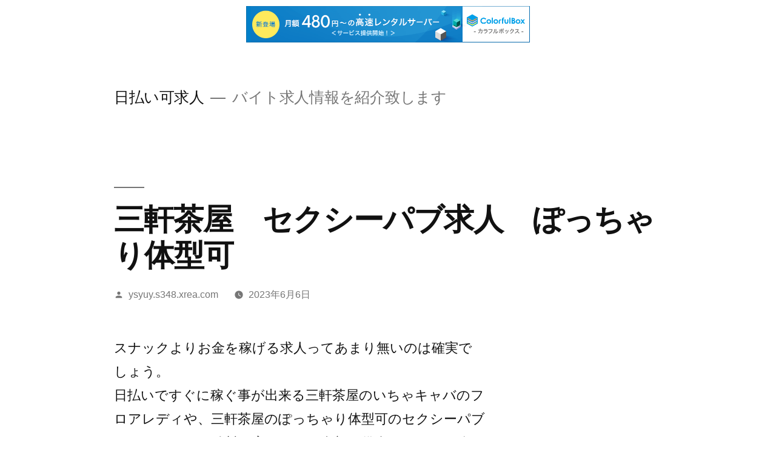

--- FILE ---
content_type: text/html; charset=UTF-8
request_url: http://ysyuy.s348.xrea.com/?p=852
body_size: 9278
content:
<!doctype html>
<html lang="ja">
<head>
	<meta charset="UTF-8" />
	<meta name="viewport" content="width=device-width, initial-scale=1" />
	<link rel="profile" href="https://gmpg.org/xfn/11" />
	<title>三軒茶屋　セクシーパブ求人　ぽっちゃり体型可 &#8211; 日払い可求人</title>
<meta name='robots' content='max-image-preview:large' />
<link rel="alternate" type="application/rss+xml" title="日払い可求人 &raquo; フィード" href="http://ysyuy.s348.xrea.com/?feed=rss2" />
<link rel="alternate" type="application/rss+xml" title="日払い可求人 &raquo; コメントフィード" href="http://ysyuy.s348.xrea.com/?feed=comments-rss2" />
<script>
window._wpemojiSettings = {"baseUrl":"https:\/\/s.w.org\/images\/core\/emoji\/15.0.3\/72x72\/","ext":".png","svgUrl":"https:\/\/s.w.org\/images\/core\/emoji\/15.0.3\/svg\/","svgExt":".svg","source":{"concatemoji":"http:\/\/ysyuy.s348.xrea.com\/wp-includes\/js\/wp-emoji-release.min.js?ver=6.5.7"}};
/*! This file is auto-generated */
!function(i,n){var o,s,e;function c(e){try{var t={supportTests:e,timestamp:(new Date).valueOf()};sessionStorage.setItem(o,JSON.stringify(t))}catch(e){}}function p(e,t,n){e.clearRect(0,0,e.canvas.width,e.canvas.height),e.fillText(t,0,0);var t=new Uint32Array(e.getImageData(0,0,e.canvas.width,e.canvas.height).data),r=(e.clearRect(0,0,e.canvas.width,e.canvas.height),e.fillText(n,0,0),new Uint32Array(e.getImageData(0,0,e.canvas.width,e.canvas.height).data));return t.every(function(e,t){return e===r[t]})}function u(e,t,n){switch(t){case"flag":return n(e,"\ud83c\udff3\ufe0f\u200d\u26a7\ufe0f","\ud83c\udff3\ufe0f\u200b\u26a7\ufe0f")?!1:!n(e,"\ud83c\uddfa\ud83c\uddf3","\ud83c\uddfa\u200b\ud83c\uddf3")&&!n(e,"\ud83c\udff4\udb40\udc67\udb40\udc62\udb40\udc65\udb40\udc6e\udb40\udc67\udb40\udc7f","\ud83c\udff4\u200b\udb40\udc67\u200b\udb40\udc62\u200b\udb40\udc65\u200b\udb40\udc6e\u200b\udb40\udc67\u200b\udb40\udc7f");case"emoji":return!n(e,"\ud83d\udc26\u200d\u2b1b","\ud83d\udc26\u200b\u2b1b")}return!1}function f(e,t,n){var r="undefined"!=typeof WorkerGlobalScope&&self instanceof WorkerGlobalScope?new OffscreenCanvas(300,150):i.createElement("canvas"),a=r.getContext("2d",{willReadFrequently:!0}),o=(a.textBaseline="top",a.font="600 32px Arial",{});return e.forEach(function(e){o[e]=t(a,e,n)}),o}function t(e){var t=i.createElement("script");t.src=e,t.defer=!0,i.head.appendChild(t)}"undefined"!=typeof Promise&&(o="wpEmojiSettingsSupports",s=["flag","emoji"],n.supports={everything:!0,everythingExceptFlag:!0},e=new Promise(function(e){i.addEventListener("DOMContentLoaded",e,{once:!0})}),new Promise(function(t){var n=function(){try{var e=JSON.parse(sessionStorage.getItem(o));if("object"==typeof e&&"number"==typeof e.timestamp&&(new Date).valueOf()<e.timestamp+604800&&"object"==typeof e.supportTests)return e.supportTests}catch(e){}return null}();if(!n){if("undefined"!=typeof Worker&&"undefined"!=typeof OffscreenCanvas&&"undefined"!=typeof URL&&URL.createObjectURL&&"undefined"!=typeof Blob)try{var e="postMessage("+f.toString()+"("+[JSON.stringify(s),u.toString(),p.toString()].join(",")+"));",r=new Blob([e],{type:"text/javascript"}),a=new Worker(URL.createObjectURL(r),{name:"wpTestEmojiSupports"});return void(a.onmessage=function(e){c(n=e.data),a.terminate(),t(n)})}catch(e){}c(n=f(s,u,p))}t(n)}).then(function(e){for(var t in e)n.supports[t]=e[t],n.supports.everything=n.supports.everything&&n.supports[t],"flag"!==t&&(n.supports.everythingExceptFlag=n.supports.everythingExceptFlag&&n.supports[t]);n.supports.everythingExceptFlag=n.supports.everythingExceptFlag&&!n.supports.flag,n.DOMReady=!1,n.readyCallback=function(){n.DOMReady=!0}}).then(function(){return e}).then(function(){var e;n.supports.everything||(n.readyCallback(),(e=n.source||{}).concatemoji?t(e.concatemoji):e.wpemoji&&e.twemoji&&(t(e.twemoji),t(e.wpemoji)))}))}((window,document),window._wpemojiSettings);
</script>
<style id='wp-emoji-styles-inline-css'>

	img.wp-smiley, img.emoji {
		display: inline !important;
		border: none !important;
		box-shadow: none !important;
		height: 1em !important;
		width: 1em !important;
		margin: 0 0.07em !important;
		vertical-align: -0.1em !important;
		background: none !important;
		padding: 0 !important;
	}
</style>
<link rel='stylesheet' id='wp-block-library-css' href='http://ysyuy.s348.xrea.com/wp-includes/css/dist/block-library/style.min.css?ver=6.5.7' media='all' />
<style id='wp-block-library-theme-inline-css'>
.wp-block-audio figcaption{color:#555;font-size:13px;text-align:center}.is-dark-theme .wp-block-audio figcaption{color:#ffffffa6}.wp-block-audio{margin:0 0 1em}.wp-block-code{border:1px solid #ccc;border-radius:4px;font-family:Menlo,Consolas,monaco,monospace;padding:.8em 1em}.wp-block-embed figcaption{color:#555;font-size:13px;text-align:center}.is-dark-theme .wp-block-embed figcaption{color:#ffffffa6}.wp-block-embed{margin:0 0 1em}.blocks-gallery-caption{color:#555;font-size:13px;text-align:center}.is-dark-theme .blocks-gallery-caption{color:#ffffffa6}.wp-block-image figcaption{color:#555;font-size:13px;text-align:center}.is-dark-theme .wp-block-image figcaption{color:#ffffffa6}.wp-block-image{margin:0 0 1em}.wp-block-pullquote{border-bottom:4px solid;border-top:4px solid;color:currentColor;margin-bottom:1.75em}.wp-block-pullquote cite,.wp-block-pullquote footer,.wp-block-pullquote__citation{color:currentColor;font-size:.8125em;font-style:normal;text-transform:uppercase}.wp-block-quote{border-left:.25em solid;margin:0 0 1.75em;padding-left:1em}.wp-block-quote cite,.wp-block-quote footer{color:currentColor;font-size:.8125em;font-style:normal;position:relative}.wp-block-quote.has-text-align-right{border-left:none;border-right:.25em solid;padding-left:0;padding-right:1em}.wp-block-quote.has-text-align-center{border:none;padding-left:0}.wp-block-quote.is-large,.wp-block-quote.is-style-large,.wp-block-quote.is-style-plain{border:none}.wp-block-search .wp-block-search__label{font-weight:700}.wp-block-search__button{border:1px solid #ccc;padding:.375em .625em}:where(.wp-block-group.has-background){padding:1.25em 2.375em}.wp-block-separator.has-css-opacity{opacity:.4}.wp-block-separator{border:none;border-bottom:2px solid;margin-left:auto;margin-right:auto}.wp-block-separator.has-alpha-channel-opacity{opacity:1}.wp-block-separator:not(.is-style-wide):not(.is-style-dots){width:100px}.wp-block-separator.has-background:not(.is-style-dots){border-bottom:none;height:1px}.wp-block-separator.has-background:not(.is-style-wide):not(.is-style-dots){height:2px}.wp-block-table{margin:0 0 1em}.wp-block-table td,.wp-block-table th{word-break:normal}.wp-block-table figcaption{color:#555;font-size:13px;text-align:center}.is-dark-theme .wp-block-table figcaption{color:#ffffffa6}.wp-block-video figcaption{color:#555;font-size:13px;text-align:center}.is-dark-theme .wp-block-video figcaption{color:#ffffffa6}.wp-block-video{margin:0 0 1em}.wp-block-template-part.has-background{margin-bottom:0;margin-top:0;padding:1.25em 2.375em}
</style>
<style id='classic-theme-styles-inline-css'>
/*! This file is auto-generated */
.wp-block-button__link{color:#fff;background-color:#32373c;border-radius:9999px;box-shadow:none;text-decoration:none;padding:calc(.667em + 2px) calc(1.333em + 2px);font-size:1.125em}.wp-block-file__button{background:#32373c;color:#fff;text-decoration:none}
</style>
<style id='global-styles-inline-css'>
body{--wp--preset--color--black: #000000;--wp--preset--color--cyan-bluish-gray: #abb8c3;--wp--preset--color--white: #FFF;--wp--preset--color--pale-pink: #f78da7;--wp--preset--color--vivid-red: #cf2e2e;--wp--preset--color--luminous-vivid-orange: #ff6900;--wp--preset--color--luminous-vivid-amber: #fcb900;--wp--preset--color--light-green-cyan: #7bdcb5;--wp--preset--color--vivid-green-cyan: #00d084;--wp--preset--color--pale-cyan-blue: #8ed1fc;--wp--preset--color--vivid-cyan-blue: #0693e3;--wp--preset--color--vivid-purple: #9b51e0;--wp--preset--color--primary: #0073a8;--wp--preset--color--secondary: #005075;--wp--preset--color--dark-gray: #111;--wp--preset--color--light-gray: #767676;--wp--preset--gradient--vivid-cyan-blue-to-vivid-purple: linear-gradient(135deg,rgba(6,147,227,1) 0%,rgb(155,81,224) 100%);--wp--preset--gradient--light-green-cyan-to-vivid-green-cyan: linear-gradient(135deg,rgb(122,220,180) 0%,rgb(0,208,130) 100%);--wp--preset--gradient--luminous-vivid-amber-to-luminous-vivid-orange: linear-gradient(135deg,rgba(252,185,0,1) 0%,rgba(255,105,0,1) 100%);--wp--preset--gradient--luminous-vivid-orange-to-vivid-red: linear-gradient(135deg,rgba(255,105,0,1) 0%,rgb(207,46,46) 100%);--wp--preset--gradient--very-light-gray-to-cyan-bluish-gray: linear-gradient(135deg,rgb(238,238,238) 0%,rgb(169,184,195) 100%);--wp--preset--gradient--cool-to-warm-spectrum: linear-gradient(135deg,rgb(74,234,220) 0%,rgb(151,120,209) 20%,rgb(207,42,186) 40%,rgb(238,44,130) 60%,rgb(251,105,98) 80%,rgb(254,248,76) 100%);--wp--preset--gradient--blush-light-purple: linear-gradient(135deg,rgb(255,206,236) 0%,rgb(152,150,240) 100%);--wp--preset--gradient--blush-bordeaux: linear-gradient(135deg,rgb(254,205,165) 0%,rgb(254,45,45) 50%,rgb(107,0,62) 100%);--wp--preset--gradient--luminous-dusk: linear-gradient(135deg,rgb(255,203,112) 0%,rgb(199,81,192) 50%,rgb(65,88,208) 100%);--wp--preset--gradient--pale-ocean: linear-gradient(135deg,rgb(255,245,203) 0%,rgb(182,227,212) 50%,rgb(51,167,181) 100%);--wp--preset--gradient--electric-grass: linear-gradient(135deg,rgb(202,248,128) 0%,rgb(113,206,126) 100%);--wp--preset--gradient--midnight: linear-gradient(135deg,rgb(2,3,129) 0%,rgb(40,116,252) 100%);--wp--preset--font-size--small: 19.5px;--wp--preset--font-size--medium: 20px;--wp--preset--font-size--large: 36.5px;--wp--preset--font-size--x-large: 42px;--wp--preset--font-size--normal: 22px;--wp--preset--font-size--huge: 49.5px;--wp--preset--spacing--20: 0.44rem;--wp--preset--spacing--30: 0.67rem;--wp--preset--spacing--40: 1rem;--wp--preset--spacing--50: 1.5rem;--wp--preset--spacing--60: 2.25rem;--wp--preset--spacing--70: 3.38rem;--wp--preset--spacing--80: 5.06rem;--wp--preset--shadow--natural: 6px 6px 9px rgba(0, 0, 0, 0.2);--wp--preset--shadow--deep: 12px 12px 50px rgba(0, 0, 0, 0.4);--wp--preset--shadow--sharp: 6px 6px 0px rgba(0, 0, 0, 0.2);--wp--preset--shadow--outlined: 6px 6px 0px -3px rgba(255, 255, 255, 1), 6px 6px rgba(0, 0, 0, 1);--wp--preset--shadow--crisp: 6px 6px 0px rgba(0, 0, 0, 1);}:where(.is-layout-flex){gap: 0.5em;}:where(.is-layout-grid){gap: 0.5em;}body .is-layout-flex{display: flex;}body .is-layout-flex{flex-wrap: wrap;align-items: center;}body .is-layout-flex > *{margin: 0;}body .is-layout-grid{display: grid;}body .is-layout-grid > *{margin: 0;}:where(.wp-block-columns.is-layout-flex){gap: 2em;}:where(.wp-block-columns.is-layout-grid){gap: 2em;}:where(.wp-block-post-template.is-layout-flex){gap: 1.25em;}:where(.wp-block-post-template.is-layout-grid){gap: 1.25em;}.has-black-color{color: var(--wp--preset--color--black) !important;}.has-cyan-bluish-gray-color{color: var(--wp--preset--color--cyan-bluish-gray) !important;}.has-white-color{color: var(--wp--preset--color--white) !important;}.has-pale-pink-color{color: var(--wp--preset--color--pale-pink) !important;}.has-vivid-red-color{color: var(--wp--preset--color--vivid-red) !important;}.has-luminous-vivid-orange-color{color: var(--wp--preset--color--luminous-vivid-orange) !important;}.has-luminous-vivid-amber-color{color: var(--wp--preset--color--luminous-vivid-amber) !important;}.has-light-green-cyan-color{color: var(--wp--preset--color--light-green-cyan) !important;}.has-vivid-green-cyan-color{color: var(--wp--preset--color--vivid-green-cyan) !important;}.has-pale-cyan-blue-color{color: var(--wp--preset--color--pale-cyan-blue) !important;}.has-vivid-cyan-blue-color{color: var(--wp--preset--color--vivid-cyan-blue) !important;}.has-vivid-purple-color{color: var(--wp--preset--color--vivid-purple) !important;}.has-black-background-color{background-color: var(--wp--preset--color--black) !important;}.has-cyan-bluish-gray-background-color{background-color: var(--wp--preset--color--cyan-bluish-gray) !important;}.has-white-background-color{background-color: var(--wp--preset--color--white) !important;}.has-pale-pink-background-color{background-color: var(--wp--preset--color--pale-pink) !important;}.has-vivid-red-background-color{background-color: var(--wp--preset--color--vivid-red) !important;}.has-luminous-vivid-orange-background-color{background-color: var(--wp--preset--color--luminous-vivid-orange) !important;}.has-luminous-vivid-amber-background-color{background-color: var(--wp--preset--color--luminous-vivid-amber) !important;}.has-light-green-cyan-background-color{background-color: var(--wp--preset--color--light-green-cyan) !important;}.has-vivid-green-cyan-background-color{background-color: var(--wp--preset--color--vivid-green-cyan) !important;}.has-pale-cyan-blue-background-color{background-color: var(--wp--preset--color--pale-cyan-blue) !important;}.has-vivid-cyan-blue-background-color{background-color: var(--wp--preset--color--vivid-cyan-blue) !important;}.has-vivid-purple-background-color{background-color: var(--wp--preset--color--vivid-purple) !important;}.has-black-border-color{border-color: var(--wp--preset--color--black) !important;}.has-cyan-bluish-gray-border-color{border-color: var(--wp--preset--color--cyan-bluish-gray) !important;}.has-white-border-color{border-color: var(--wp--preset--color--white) !important;}.has-pale-pink-border-color{border-color: var(--wp--preset--color--pale-pink) !important;}.has-vivid-red-border-color{border-color: var(--wp--preset--color--vivid-red) !important;}.has-luminous-vivid-orange-border-color{border-color: var(--wp--preset--color--luminous-vivid-orange) !important;}.has-luminous-vivid-amber-border-color{border-color: var(--wp--preset--color--luminous-vivid-amber) !important;}.has-light-green-cyan-border-color{border-color: var(--wp--preset--color--light-green-cyan) !important;}.has-vivid-green-cyan-border-color{border-color: var(--wp--preset--color--vivid-green-cyan) !important;}.has-pale-cyan-blue-border-color{border-color: var(--wp--preset--color--pale-cyan-blue) !important;}.has-vivid-cyan-blue-border-color{border-color: var(--wp--preset--color--vivid-cyan-blue) !important;}.has-vivid-purple-border-color{border-color: var(--wp--preset--color--vivid-purple) !important;}.has-vivid-cyan-blue-to-vivid-purple-gradient-background{background: var(--wp--preset--gradient--vivid-cyan-blue-to-vivid-purple) !important;}.has-light-green-cyan-to-vivid-green-cyan-gradient-background{background: var(--wp--preset--gradient--light-green-cyan-to-vivid-green-cyan) !important;}.has-luminous-vivid-amber-to-luminous-vivid-orange-gradient-background{background: var(--wp--preset--gradient--luminous-vivid-amber-to-luminous-vivid-orange) !important;}.has-luminous-vivid-orange-to-vivid-red-gradient-background{background: var(--wp--preset--gradient--luminous-vivid-orange-to-vivid-red) !important;}.has-very-light-gray-to-cyan-bluish-gray-gradient-background{background: var(--wp--preset--gradient--very-light-gray-to-cyan-bluish-gray) !important;}.has-cool-to-warm-spectrum-gradient-background{background: var(--wp--preset--gradient--cool-to-warm-spectrum) !important;}.has-blush-light-purple-gradient-background{background: var(--wp--preset--gradient--blush-light-purple) !important;}.has-blush-bordeaux-gradient-background{background: var(--wp--preset--gradient--blush-bordeaux) !important;}.has-luminous-dusk-gradient-background{background: var(--wp--preset--gradient--luminous-dusk) !important;}.has-pale-ocean-gradient-background{background: var(--wp--preset--gradient--pale-ocean) !important;}.has-electric-grass-gradient-background{background: var(--wp--preset--gradient--electric-grass) !important;}.has-midnight-gradient-background{background: var(--wp--preset--gradient--midnight) !important;}.has-small-font-size{font-size: var(--wp--preset--font-size--small) !important;}.has-medium-font-size{font-size: var(--wp--preset--font-size--medium) !important;}.has-large-font-size{font-size: var(--wp--preset--font-size--large) !important;}.has-x-large-font-size{font-size: var(--wp--preset--font-size--x-large) !important;}
.wp-block-navigation a:where(:not(.wp-element-button)){color: inherit;}
:where(.wp-block-post-template.is-layout-flex){gap: 1.25em;}:where(.wp-block-post-template.is-layout-grid){gap: 1.25em;}
:where(.wp-block-columns.is-layout-flex){gap: 2em;}:where(.wp-block-columns.is-layout-grid){gap: 2em;}
.wp-block-pullquote{font-size: 1.5em;line-height: 1.6;}
</style>
<link rel='stylesheet' id='twentynineteen-style-css' href='http://ysyuy.s348.xrea.com/wp-content/themes/twentynineteen/style.css?ver=1.8' media='all' />
<link rel='stylesheet' id='twentynineteen-print-style-css' href='http://ysyuy.s348.xrea.com/wp-content/themes/twentynineteen/print.css?ver=1.8' media='print' />
<link rel="https://api.w.org/" href="http://ysyuy.s348.xrea.com/index.php?rest_route=/" /><link rel="alternate" type="application/json" href="http://ysyuy.s348.xrea.com/index.php?rest_route=/wp/v2/posts/852" /><link rel="EditURI" type="application/rsd+xml" title="RSD" href="http://ysyuy.s348.xrea.com/xmlrpc.php?rsd" />
<meta name="generator" content="WordPress 6.5.7" />
<link rel="canonical" href="http://ysyuy.s348.xrea.com/?p=852" />
<link rel='shortlink' href='http://ysyuy.s348.xrea.com/?p=852' />
<link rel="alternate" type="application/json+oembed" href="http://ysyuy.s348.xrea.com/index.php?rest_route=%2Foembed%2F1.0%2Fembed&#038;url=http%3A%2F%2Fysyuy.s348.xrea.com%2F%3Fp%3D852" />
<link rel="alternate" type="text/xml+oembed" href="http://ysyuy.s348.xrea.com/index.php?rest_route=%2Foembed%2F1.0%2Fembed&#038;url=http%3A%2F%2Fysyuy.s348.xrea.com%2F%3Fp%3D852&#038;format=xml" />

<script type="text/javascript" charset="UTF-8" src="//cache1.value-domain.com/xrea_header.js" async="async"></script>
</head>

<body class="post-template-default single single-post postid-852 single-format-standard wp-embed-responsive singular image-filters-enabled">
<div id="page" class="site">
	<a class="skip-link screen-reader-text" href="#content">コンテンツへスキップ</a>

		<header id="masthead" class="site-header">

			<div class="site-branding-container">
				<div class="site-branding">

								<p class="site-title"><a href="http://ysyuy.s348.xrea.com/" rel="home">日払い可求人</a></p>
			
				<p class="site-description">
				バイト求人情報を紹介致します			</p>
			</div><!-- .site-branding -->
			</div><!-- .site-branding-container -->

					</header><!-- #masthead -->

	<div id="content" class="site-content">

	<div id="primary" class="content-area">
		<main id="main" class="site-main">

			
<article id="post-852" class="post-852 post type-post status-publish format-standard hentry category-uncategorized entry">
		<header class="entry-header">
		
<h1 class="entry-title">三軒茶屋　セクシーパブ求人　ぽっちゃり体型可</h1>
<div class="entry-meta">
	<span class="byline"><svg class="svg-icon" width="16" height="16" aria-hidden="true" role="img" focusable="false" viewBox="0 0 24 24" version="1.1" xmlns="http://www.w3.org/2000/svg" xmlns:xlink="http://www.w3.org/1999/xlink"><path d="M12 12c2.21 0 4-1.79 4-4s-1.79-4-4-4-4 1.79-4 4 1.79 4 4 4zm0 2c-2.67 0-8 1.34-8 4v2h16v-2c0-2.66-5.33-4-8-4z"></path><path d="M0 0h24v24H0z" fill="none"></path></svg><span class="screen-reader-text">投稿者:</span><span class="author vcard"><a class="url fn n" href="http://ysyuy.s348.xrea.com/?author=1">ysyuy.s348.xrea.com</a></span></span>	<span class="posted-on"><svg class="svg-icon" width="16" height="16" aria-hidden="true" role="img" focusable="false" xmlns="http://www.w3.org/2000/svg" viewBox="0 0 24 24"><defs><path id="a" d="M0 0h24v24H0V0z"></path></defs><clipPath id="b"><use xlink:href="#a" overflow="visible"></use></clipPath><path clip-path="url(#b)" d="M12 2C6.5 2 2 6.5 2 12s4.5 10 10 10 10-4.5 10-10S17.5 2 12 2zm4.2 14.2L11 13V7h1.5v5.2l4.5 2.7-.8 1.3z"></path></svg><a href="http://ysyuy.s348.xrea.com/?p=852" rel="bookmark"><time class="entry-date published" datetime="2023-06-06T23:09:05+09:00">2023年6月6日</time><time class="updated" datetime="2023-06-06T23:09:22+09:00">2023年6月6日</time></a></span>	<span class="comment-count">
					</span>
	</div><!-- .entry-meta -->
	</header>
	
	<div class="entry-content">
		<p>スナックよりお金を稼げる求人ってあまり無いのは確実でしょう。<br />日払いですぐに稼ぐ事が出来る三軒茶屋のいちゃキャバのフロアレディや、三軒茶屋のぽっちゃり体型可のセクシーパブのキャストなら給料が高いので、多額の借金があるから今すぐお金が欲しい東京都の女の子が居ましたら三軒茶屋のぽっちゃり体型可のセクシーパブで一度フロアレディの仕事をしてお金を今すぐ稼ぎませんか？</p>
<div align="center"><a href="https://night-work.sakura.ne.jp/click/nightwork"><img decoding="async" src="https://night-work.sakura.ne.jp/button.jpg" width="280" height="52" border="0" /></a></div>
<p>40代以上でも働ける、年齢不問の三軒茶屋のキャバクラのホステスでお金を稼ぎたい早めにお金を稼がないといけない事情がある東京都の子でしたら、優良でお勧めの女性向けバイト求人紹介サイトに参加してみてはいかがでしょうか？</p>
<div align="center"><a href="https://night-work.sakura.ne.jp/click/nightwork"><img decoding="async" src="https://night-work.sakura.ne.jp/button.jpg" width="280" height="52" border="0" /></a></div>
<p>借金を返さないといけないから仕事をして、お金を今すぐ稼いでみたいと思ってる東京都の方だったら、↓に載せている夜のバイト求人紹介サイトに仲介して貰って、今働いてる職場と比べて好待遇な職場を仲介して貰って、体験入店をしてみると良いかも知れません。</p>
<div align="center"><a href="https://night-work.sakura.ne.jp/click/nightwork"><img decoding="async" src="https://night-work.sakura.ne.jp/button.jpg" width="280" height="52" border="0" /></a></div>
<p>付き合ってる訳じゃないどころか、嫌いな系統の男に接するのは変わらないですが、好きなタイプじゃないお客さんに裸を見られる仕事と比較するとセクシーパブは楽です。<br />ですから、一度試しに三軒茶屋のぽっちゃり体型可のセクシーパブで一度店員の仕事をしていっぱいお金を稼ぎませんか？</p>
<div align="center"><a href="https://night-work.sakura.ne.jp/click/nightwork"><img decoding="async" src="https://night-work.sakura.ne.jp/button.jpg" width="280" height="52" border="0" /></a></div>
<p>非常事態宣言で働いていた職場が休業した東京都の子なら、収入を得る為に賃金が良い三軒茶屋のラウンジでしたり、三軒茶屋のぽっちゃり体型可のセクシーパブのキャストで一度コンパニオンのバイトをしてお金を稼ぎませんか？やってみて続けたくないなら、初日に辞めても問題ありませんから心配しないでチャレンジしてみてください。</p>
<div align="center"><a href="https://night-work.sakura.ne.jp/click/nightwork"><img decoding="async" src="https://night-work.sakura.ne.jp/button.jpg" width="280" height="52" border="0" /></a></div>
<p>&#8220;<br /><span id="more-852"></span></p>
<div align="center"><a href="https://night-work.sakura.ne.jp/click/nightwork"><img fetchpriority="high" decoding="async" src="https://night-work.sakura.ne.jp/click/nightwork_banner" width="300" height="250" border="0" /></a></div>
<p>バイトをして稼ぐ事が出来る三軒茶屋のぽっちゃり体型可の夜のアルバイトのフロアレディだったり、賃金が高額で沢山稼げる三軒茶屋のセクシーパブのキャストを一度始めてみませんか？三軒茶屋のセクシーパブのコンパニオンは、リスクもあります。<br />ですが、一度試しに三軒茶屋のぽっちゃり体型可のセクシーパブで試しに店員の仕事をして稼ぎませんか？目標があるので時給の良いアルバイトをしたい女性に良いかも知れません。</p>
<div align="center"><a href="https://night-work.sakura.ne.jp/click/nightwork"><img decoding="async" src="https://night-work.sakura.ne.jp/button.jpg" width="280" height="52" border="0" /></a></div>
<p>生理（月経）でも働く事が出来ます三軒茶屋のセクシーパブのキャストや、日払いで、今すぐお金を稼ぐ事が出来る三軒茶屋のニュークラブも、このサイトに載せているナイトワーク求人紹介サイトにはあります。<br />ですから、三軒茶屋で性感エステをやってる子は、掛け持ちで三軒茶屋のガールズバーのコンパニオンだったり、三軒茶屋のぽっちゃり体型可のセクシーパブで試しにキャストのアルバイトをしてお金を稼ぎませんか？</p>
<div align="center"><a href="https://night-work.sakura.ne.jp/click/nightwork"><img decoding="async" src="https://night-work.sakura.ne.jp/button.jpg" width="280" height="52" border="0" /></a></div>
<p>当サイトお勧めの優良な水商売求人仲介サイトを利用してみませんか？登録してしたくないなら、即体入だけで退店したとしても日払いの給料は受け取れます。<br />三軒茶屋のぽっちゃり体型可のセクシーパブで働いて稼いでみたい東京都の子でしたら、このサイトに載せてる夜のバイト求人紹介サイトを使ってみると良いでしょう。</p>
<div align="center"><a href="https://night-work.sakura.ne.jp/click/nightwork"><img decoding="async" src="https://night-work.sakura.ne.jp/button.jpg" width="280" height="52" border="0" /></a></div>
<p>夢があってファミレスとかの一般的なアルバイトをキツいのに我慢して働くくらいだったら、体験入店で時給が高くてお金を稼げる体験入店歓迎の夜の仕事でしたり、ぽっちゃり体型可のセクシーパブのホステスを三軒茶屋で、一度してみませんか？アルバイトをして、可能な限りお金を稼ぎたいと考えてる東京都の若い女の子とか、40を超えている東京都の女性だったら、このサイトに掲載している女性向けアルバイト求人仲介サイトへどうぞ！</p>
<div align="center"><a href="https://night-work.sakura.ne.jp/click/nightwork"><img decoding="async" src="https://night-work.sakura.ne.jp/button.jpg" width="280" height="52" border="0" /></a></div>
<p>三軒茶屋の日払いOKのラウンジのコンパニオンだったり、三軒茶屋のぽっちゃり体型可のセクシーパブでフロアレディの仕事をしてお金をいっぱい稼ぎませんか？三軒茶屋のぽっちゃり体型可のセクシーパブでフロアレディのバイトをする辛い点は当たり前ですけどあります。<br />ですけど、賃金が良くていっぱい稼げるバイトをやりたい東京都の方は、このページに掲載してるナイトワーク求人仲介サイトを使うのが良いと思います。</p>
<div align="center"><a href="https://night-work.sakura.ne.jp/click/nightwork"><img decoding="async" src="https://night-work.sakura.ne.jp/button.jpg" width="280" height="52" border="0" /></a></div>
<p>&#8220;<br /><!--trackback:-->	</p>
<li><a href="https://xn--08j682gevdqngfujl1s.net/?p=629" target="_blank" rel="noopener">平塚　ブス可　セクキャバ求人</a></li>
<p><!--trackback:-->	</p>
<li><a href="https://xn--gmq8a582nn8o.biz/?p=300" target="_blank" rel="noopener">ブサでも働ける　女性向けナイトワーク　求人</a></li>
<p><!--trackback:-->	</p>
<li><a href="https://xn--18j3fv97g8f0acvo.tokyo/?p=14" target="_blank" rel="noopener">前橋　ぽっちゃり体型可　コンパニオン募集</a></li>
<p></p>
<li><a href="https://xn--08j0ig8lnb5ko55sn2il9lkkqeo9e.jpn.org/ryou/5846">箕面　家がある寮有のいちゃキャバ求人</a></li>
<p></p>
<li><a href="https://xn--08j0ig8lnb5ko55sn2il9lkkqeo9e.jpn.org/covid/204">新橋　コロナウイルスのせいで時短営業でも働けるガールズバー求人</a></li>
<p></p>
	</div><!-- .entry-content -->

	<footer class="entry-footer">
		<span class="byline"><svg class="svg-icon" width="16" height="16" aria-hidden="true" role="img" focusable="false" viewBox="0 0 24 24" version="1.1" xmlns="http://www.w3.org/2000/svg" xmlns:xlink="http://www.w3.org/1999/xlink"><path d="M12 12c2.21 0 4-1.79 4-4s-1.79-4-4-4-4 1.79-4 4 1.79 4 4 4zm0 2c-2.67 0-8 1.34-8 4v2h16v-2c0-2.66-5.33-4-8-4z"></path><path d="M0 0h24v24H0z" fill="none"></path></svg><span class="screen-reader-text">投稿者:</span><span class="author vcard"><a class="url fn n" href="http://ysyuy.s348.xrea.com/?author=1">ysyuy.s348.xrea.com</a></span></span><span class="posted-on"><svg class="svg-icon" width="16" height="16" aria-hidden="true" role="img" focusable="false" xmlns="http://www.w3.org/2000/svg" viewBox="0 0 24 24"><defs><path id="a" d="M0 0h24v24H0V0z"></path></defs><clipPath id="b"><use xlink:href="#a" overflow="visible"></use></clipPath><path clip-path="url(#b)" d="M12 2C6.5 2 2 6.5 2 12s4.5 10 10 10 10-4.5 10-10S17.5 2 12 2zm4.2 14.2L11 13V7h1.5v5.2l4.5 2.7-.8 1.3z"></path></svg><a href="http://ysyuy.s348.xrea.com/?p=852" rel="bookmark"><time class="entry-date published" datetime="2023-06-06T23:09:05+09:00">2023年6月6日</time><time class="updated" datetime="2023-06-06T23:09:22+09:00">2023年6月6日</time></a></span><span class="cat-links"><svg class="svg-icon" width="16" height="16" aria-hidden="true" role="img" focusable="false" xmlns="http://www.w3.org/2000/svg" viewBox="0 0 24 24"><path d="M10 4H4c-1.1 0-1.99.9-1.99 2L2 18c0 1.1.9 2 2 2h16c1.1 0 2-.9 2-2V8c0-1.1-.9-2-2-2h-8l-2-2z"></path><path d="M0 0h24v24H0z" fill="none"></path></svg><span class="screen-reader-text">カテゴリー:</span><a href="http://ysyuy.s348.xrea.com/?cat=1" rel="category">未分類</a></span>	</footer><!-- .entry-footer -->

				
</article><!-- #post-852 -->

	<nav class="navigation post-navigation" aria-label="投稿">
		<h2 class="screen-reader-text">投稿ナビゲーション</h2>
		<div class="nav-links"><div class="nav-previous"><a href="http://ysyuy.s348.xrea.com/?p=850" rel="prev"><span class="meta-nav" aria-hidden="true">前の投稿</span> <span class="screen-reader-text">前の投稿:</span> <br/><span class="post-title">太ってるから採用してくれる　セクシーパブ　求人</span></a></div><div class="nav-next"><a href="http://ysyuy.s348.xrea.com/?p=854" rel="next"><span class="meta-nav" aria-hidden="true">次の投稿</span> <span class="screen-reader-text">次の投稿:</span> <br/><span class="post-title">おばさんでも問題無い　性感エステ　求人</span></a></div></div>
	</nav>
		</main><!-- #main -->
	</div><!-- #primary -->


	</div><!-- #content -->

	<footer id="colophon" class="site-footer">
		
	<aside class="widget-area" role="complementary" aria-label="フッター">
							<div class="widget-column footer-widget-1">
					<section id="block-3" class="widget widget_block">
<div class="wp-block-group"><div class="wp-block-group__inner-container is-layout-flow wp-block-group-is-layout-flow">
<h2 class="wp-block-heading">最近の投稿</h2>


<ul class="wp-block-latest-posts__list wp-block-latest-posts"><li><a class="wp-block-latest-posts__post-title" href="http://ysyuy.s348.xrea.com/?p=4144">その日に賃金を日払いで貰えるセクキャバ求人</a></li>
<li><a class="wp-block-latest-posts__post-title" href="http://ysyuy.s348.xrea.com/?p=4142">石川　ハンドサービスのサービスのみのオナクラ求人</a></li>
<li><a class="wp-block-latest-posts__post-title" href="http://ysyuy.s348.xrea.com/?p=4140">即日お金を完全日払い渡してくれる箱ヘル</a></li>
<li><a class="wp-block-latest-posts__post-title" href="http://ysyuy.s348.xrea.com/?p=4138">出勤をした日に賃金を日払いで貰えるオナクラ求人</a></li>
<li><a class="wp-block-latest-posts__post-title" href="http://ysyuy.s348.xrea.com/?p=4136">ブスでも働ける新大阪のファッションヘルス求人紹介</a></li>
</ul></div></div>
</section><section id="block-4" class="widget widget_block">
<div class="wp-block-group"><div class="wp-block-group__inner-container is-layout-flow wp-block-group-is-layout-flow"><ol class="wp-block-latest-comments"><li class="wp-block-latest-comments__comment"><article><footer class="wp-block-latest-comments__comment-meta"><a class="wp-block-latest-comments__comment-link" href="http://ysyuy.s348.xrea.com/?p=1#comment-1">Hello world!</a> に <a class="wp-block-latest-comments__comment-author" href="https://ja.wordpress.org/">WordPress コメントの投稿者</a> より</footer></article></li></ol></div></div>
</section><section id="block-5" class="widget widget_block">
<div class="wp-block-group"><div class="wp-block-group__inner-container is-layout-flow wp-block-group-is-layout-flow">
<h2 class="wp-block-heading">アーカイブ</h2>


<ul class="wp-block-archives-list wp-block-archives">	<li><a href='http://ysyuy.s348.xrea.com/?m=202601'>2026年1月</a></li>
	<li><a href='http://ysyuy.s348.xrea.com/?m=202512'>2025年12月</a></li>
	<li><a href='http://ysyuy.s348.xrea.com/?m=202511'>2025年11月</a></li>
	<li><a href='http://ysyuy.s348.xrea.com/?m=202510'>2025年10月</a></li>
	<li><a href='http://ysyuy.s348.xrea.com/?m=202509'>2025年9月</a></li>
	<li><a href='http://ysyuy.s348.xrea.com/?m=202508'>2025年8月</a></li>
	<li><a href='http://ysyuy.s348.xrea.com/?m=202507'>2025年7月</a></li>
	<li><a href='http://ysyuy.s348.xrea.com/?m=202506'>2025年6月</a></li>
	<li><a href='http://ysyuy.s348.xrea.com/?m=202505'>2025年5月</a></li>
	<li><a href='http://ysyuy.s348.xrea.com/?m=202504'>2025年4月</a></li>
	<li><a href='http://ysyuy.s348.xrea.com/?m=202503'>2025年3月</a></li>
	<li><a href='http://ysyuy.s348.xrea.com/?m=202502'>2025年2月</a></li>
	<li><a href='http://ysyuy.s348.xrea.com/?m=202501'>2025年1月</a></li>
	<li><a href='http://ysyuy.s348.xrea.com/?m=202412'>2024年12月</a></li>
	<li><a href='http://ysyuy.s348.xrea.com/?m=202411'>2024年11月</a></li>
	<li><a href='http://ysyuy.s348.xrea.com/?m=202410'>2024年10月</a></li>
	<li><a href='http://ysyuy.s348.xrea.com/?m=202409'>2024年9月</a></li>
	<li><a href='http://ysyuy.s348.xrea.com/?m=202408'>2024年8月</a></li>
	<li><a href='http://ysyuy.s348.xrea.com/?m=202407'>2024年7月</a></li>
	<li><a href='http://ysyuy.s348.xrea.com/?m=202406'>2024年6月</a></li>
	<li><a href='http://ysyuy.s348.xrea.com/?m=202405'>2024年5月</a></li>
	<li><a href='http://ysyuy.s348.xrea.com/?m=202404'>2024年4月</a></li>
	<li><a href='http://ysyuy.s348.xrea.com/?m=202403'>2024年3月</a></li>
	<li><a href='http://ysyuy.s348.xrea.com/?m=202402'>2024年2月</a></li>
	<li><a href='http://ysyuy.s348.xrea.com/?m=202401'>2024年1月</a></li>
	<li><a href='http://ysyuy.s348.xrea.com/?m=202312'>2023年12月</a></li>
	<li><a href='http://ysyuy.s348.xrea.com/?m=202311'>2023年11月</a></li>
	<li><a href='http://ysyuy.s348.xrea.com/?m=202310'>2023年10月</a></li>
	<li><a href='http://ysyuy.s348.xrea.com/?m=202309'>2023年9月</a></li>
	<li><a href='http://ysyuy.s348.xrea.com/?m=202308'>2023年8月</a></li>
	<li><a href='http://ysyuy.s348.xrea.com/?m=202307'>2023年7月</a></li>
	<li><a href='http://ysyuy.s348.xrea.com/?m=202306'>2023年6月</a></li>
	<li><a href='http://ysyuy.s348.xrea.com/?m=202305'>2023年5月</a></li>
	<li><a href='http://ysyuy.s348.xrea.com/?m=202304'>2023年4月</a></li>
	<li><a href='http://ysyuy.s348.xrea.com/?m=202303'>2023年3月</a></li>
	<li><a href='http://ysyuy.s348.xrea.com/?m=202302'>2023年2月</a></li>
	<li><a href='http://ysyuy.s348.xrea.com/?m=202301'>2023年1月</a></li>
	<li><a href='http://ysyuy.s348.xrea.com/?m=202212'>2022年12月</a></li>
	<li><a href='http://ysyuy.s348.xrea.com/?m=202211'>2022年11月</a></li>
</ul></div></div>
</section><section id="block-6" class="widget widget_block">
<div class="wp-block-group"><div class="wp-block-group__inner-container is-layout-flow wp-block-group-is-layout-flow"><ul class="wp-block-categories-list wp-block-categories">	<li class="cat-item cat-item-1"><a href="http://ysyuy.s348.xrea.com/?cat=1">未分類</a>
</li>
</ul></div></div>
</section>					</div>
					</aside><!-- .widget-area -->

		<div class="site-info">
										<a class="site-name" href="http://ysyuy.s348.xrea.com/" rel="home">日払い可求人</a>,
						<a href="https://ja.wordpress.org/" class="imprint">
				Proudly powered by WordPress.			</a>
								</div><!-- .site-info -->
	</footer><!-- #colophon -->

</div><!-- #page -->

	<script>
	/(trident|msie)/i.test(navigator.userAgent)&&document.getElementById&&window.addEventListener&&window.addEventListener("hashchange",function(){var t,e=location.hash.substring(1);/^[A-z0-9_-]+$/.test(e)&&(t=document.getElementById(e))&&(/^(?:a|select|input|button|textarea)$/i.test(t.tagName)||(t.tabIndex=-1),t.focus())},!1);
	</script>
	
</body>
</html>
